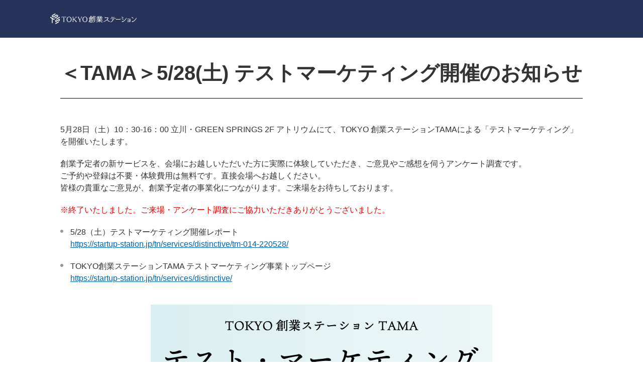

--- FILE ---
content_type: text/html; charset=UTF-8
request_url: https://startup-station.jp/info20220509/
body_size: 5861
content:
<!doctype html>
<html lang="ja">
<head>
<meta charset="utf-8">
<title>＜TAMA＞5/28(土) テストマーケティング開催のお知らせ | TOKYO創業ステーション</title>
<meta name="viewport" content="width=device-width, initial-scale=1.0, maximum-scale=1.0, minimum-scale=1.0">
<meta http-equiv="X-UA-Compatible" content="IE=edge">
<!-- Google Tag Manager -->
<script>(function(w,d,s,l,i){w[l]=w[l]||[];w[l].push({'gtm.start':
new Date().getTime(),event:'gtm.js'});var f=d.getElementsByTagName(s)[0],
j=d.createElement(s),dl=l!='dataLayer'?'&l='+l:'';j.async=true;j.src=
'https://www.googletagmanager.com/gtm.js?id='+i+dl;f.parentNode.insertBefore(j,f);
})(window,document,'script','dataLayer','GTM-N5G6CJH');</script>
<!-- End Google Tag Manager -->
<link href="https://startup-station.jp/wp-content/themes/tss/css/jquery.bxslider.css?20200806" rel="stylesheet" type="text/css">
<link href="https://startup-station.jp/wp-content/themes/tss/css/normalize.css" rel="stylesheet" type="text/css">
<link href="https://startup-station.jp/wp-content/themes/tss/css/main.css?20220324" rel="stylesheet" type="text/css">
<link href="https://startup-station.jp/wp-content/themes/tss/css/custom.css" rel="stylesheet" type="text/css">
<link href="https://startup-station.jp/wp-content/themes/tss/css/third.css?20200518" rel="stylesheet" type="text/css">
<link href="https://startup-station.jp/wp-content/themes/tss/img/favicon.ico" type="image/x-icon" rel="icon">
<link href="https://startup-station.jp/wp-content/themes/tss/img/favicon.ico" type="image/x-icon" rel="shortcut icon">
<script type="text/javascript" src="https://startup-station.jp/wp-content/themes/tss/js/jquery-3.3.1.min.js"></script>
<script type="text/javascript" src="https://startup-station.jp/wp-content/themes/tss/js/jquery.bxslider.min.js?20200806"></script>
<script type="text/javascript" src="https://startup-station.jp/wp-content/themes/tss/js/main.js?20200828"></script>
<script type="text/javascript" src="https://startup-station.jp/wp-content/themes/tss/js/third.js?20200828"></script>
<link rel="canonical" href="https://startup-station.jp/info20220509/"></head>

<body class="system">
<!-- Google Tag Manager (noscript) -->
<noscript><iframe src="https://www.googletagmanager.com/ns.html?id=GTM-N5G6CJH"
height="0" width="0" style="display:none;visibility:hidden"></iframe></noscript>
<!-- End Google Tag Manager (noscript) -->
	
	<div id="top" class="all-wrapper">
		
		<div class="overlay"></div>
		
		<header>
	
			<nav class="structure structure-spacebetween">
				<p class="system-name">
					<a href="/">
						<img src="https://startup-station.jp/wp-content/themes/tss/img/title-logo.svg" alt="TOKYO創業ステーション" width="172" height="21">
					</a>
				</p>
			</nav>

		</header>

		<main>

			<div class="main-inner">
				<div class="inner">

					
					<h1 class="heading-1">＜TAMA＞5/28(土) テストマーケティング開催のお知らせ</h1>

					
<p class="normal-tx">5月28日（土）10：30-16：00 立川・GREEN SPRINGS 2F アトリウムにて、TOKYO 創業ステーションTAMAによる「テストマーケティング」を開催いたします。</p>
<p class="normal-tx">創業予定者の新サービスを、会場にお越しいただいた方に実際に体験していただき、ご意見やご感想を伺うアンケート調査です。<br>ご予約や登録は不要・体験費用は無料です。直接会場へお越しください。<br>
皆様の貴重なご意見が、創業予定者の事業化につながります。ご来場をお待ちしております。</p>
<p class="normal-tx" style="color: #ea0000;">※終了いたしました。ご来場・アンケート調査にご協力いただきありがとうございました。</p>
<p class="normal-tx">
<ul class="list-style">
<li><span>5/28（土）テストマーケティング開催レポート</span><br>
<span class="link"><a href="/tn/services/distinctive/tm-014-220528/">https://startup-station.jp/tn/services/distinctive/tm-014-220528/</a></li></p>
<p class="normal-tx">
<ul class="list-style">
<li><span>TOKYO創業ステーションTAMA テストマーケティング事業トップページ</span><br>
<span class="link"><a href="/tn/services/distinctive/">https://startup-station.jp/tn/services/distinctive/</a></li>
</ul>
</p>
<div class="img-box" style="text-align:center; margin-top:40px;">
<img decoding="async" src="/wp-content/uploads/sml_event_tm220528.png" alt="テストマーケティング">
</div>

					
				</div><!--inner-->
			</div><!--main-inner-->

			<div id="pagetop"><a href="#top"><span class="icon">TOP</span></a></div>

		</main>

		<footer>

							<div class="pankuzu-nav-wrapper breadcrumbs" typeof="BreadcrumbList" vocab="https://schema.org/">
					<nav class="pankuzu-nav">
						<ol class="pankuzu-nav-list">
							<!-- Breadcrumb NavXT 7.2.0 -->
<li class="home"><span property="itemListElement" typeof="ListItem"><a property="item" typeof="WebPage" href="https://startup-station.jp" class="home" ><span property="name">TOKYO創業ステーション</span></a><meta property="position" content="1"></span></li>
<li class="post post-post current-item"><span property="itemListElement" typeof="ListItem"><span property="name" class="post post-post current-item">＜TAMA＞5/28(土) テストマーケティング開催のお知らせ</span><meta property="url" content="https://startup-station.jp/info20220509/"><meta property="position" content="2"></span></li>
						</ol>
					</nav>
				</div>
						
			<p class="copyright structure structure-spacebetween structure-center-align">
				<a href="/">
					<img src="https://startup-station.jp/wp-content/themes/tss/img/logo.svg" alt="東京都中小企業振興公社" width="150" height="37" >
				</a>
				<small>&copy; 2020 Tokyo Metropolitan Small and Medium Enterprise Support Center.</small>
			</p>
			
		</footer>

	</div><!--all-wrapper-->

</body>
</html>


--- FILE ---
content_type: text/css
request_url: https://startup-station.jp/wp-content/themes/tss/css/custom.css
body_size: 1507
content:
@charset "utf-8";
/* CSS Document */

.structure {
	width: 100%;
	display: flex;
}
.structure-spacebetween {
	justify-content :space-between;
}
.structure-center-align {
	-webkit-align-items: center; 
	align-items: center; 
}

header{
	position: relative;
}

header {
	padding: 0 15px;
	min-width: 375px;
}

header {
	background: #253458;
	color: #fff;
	margin: 0;
	
}
header > nav {
	max-width: 1080px;
	height: 75px;
	margin: 0px auto;
}

header .system-name {
	margin:0;
	padding: 24px 0;
}

footer .copyright {
	font-size: 1.1rem;
	text-align: center;
	line-height: 1.4;
	padding: 20px 0;
	margin: 0 auto;
	max-width: 1080px;
}
footer {
	background: #253458;
	color:#ffffff;
	border-top: 1px solid #e8e4dd;
}

/*====================
		
				��O�K�w

====================*/

.system .inner{
	padding: 0 20px;
	z-index: 2;
}

.system .main-inner{
	margin-top: 0px;

}


/*���o��*/
.system h1.heading-1{
	margin-bottom: 50px;
	text-align: left;
}
.system h2.heading-2{
	margin-bottom: 50px;
}
.system h2.heading-2:before{
	background: #253458;
}
.system h3.heading-3{
	font-size: 2.2rem;
	margin-bottom: 50px;
}
.system .table th{
	background: #d3d3d3;
}
.system .table td{
	background: #f5f5f5;
}



--- FILE ---
content_type: application/javascript
request_url: https://startup-station.jp/wp-content/themes/tss/js/third.js?20200828
body_size: 1051
content:
// JavaScript Document
$(window).on('scroll', function (){

	/*テーブルヒント*/
  var scrollTable = $('.scroll-table-wrap');
  
  scrollTable.each(function () {
  
    var scrollTableOffset = $(this).offset().top;
    var scrollPos = $(window).scrollTop();
    var wh = $(window).height();

    if(scrollPos > scrollTableOffset - wh + (wh / 2) ){
					$(this).siblings('.scrollHint').stop(true, false).fadeOut("slow");
    }
  });
	

	
});


		/*スムーススクロール*/
	$('area[href^="#"]').click(function(){
		var speed = 500;
		var href= $(this).attr("href");
		if (href == "#!") {
			return false;
		}
		var target = $(href == "#" || href == "" ? 'html' : href);
		var position = target.offset().top;
		$("html, body").animate({scrollTop:position}, speed, "swing");
		return false;
	});


--- FILE ---
content_type: image/svg+xml
request_url: https://startup-station.jp/wp-content/themes/tss/img/logo.svg
body_size: 13935
content:
<svg xmlns="http://www.w3.org/2000/svg" width="150" height="37" viewBox="0 0 150 37">
  <defs>
    <style>
      .cls-1 {
        fill: #ffffff;
        fill-rule: evenodd;
      }
    </style>
  </defs>
  <path class="cls-1" d="M82.064,36.031a0.5,0.5,0,0,0-.512-0.338,0.551,0.551,0,0,0-.168.044,0.763,0.763,0,0,1-.224.049,1.632,1.632,0,0,1-1.077-.384L76.75,33.137h4.468c0.013,0,.023,0,0.034,0h0.279a0.432,0.432,0,0,0,.378-0.194l0.009-.015a0.408,0.408,0,0,0-.062-0.474,9.427,9.427,0,0,0-.718-0.662,0.339,0.339,0,0,0-.237-0.1,0.371,0.371,0,0,0-.283.145l-0.416.5h-4.14V31.375h4.067a0.4,0.4,0,0,0,0-.805H76.062V29.8h4.619a0.322,0.322,0,0,0,.033,0h0.28a0.433,0.433,0,0,0,.378-0.194l0.009-.015a0.406,0.406,0,0,0-.063-0.474,9.239,9.239,0,0,0-.718-0.662,0.337,0.337,0,0,0-.237-0.1,0.371,0.371,0,0,0-.283.146l-0.416.5H77.53L78.5,27.58h2.717c0.013,0,.023,0,0.034,0h0.279a0.432,0.432,0,0,0,.378-0.194l0.009-.015a0.407,0.407,0,0,0-.062-0.474,9.448,9.448,0,0,0-.718-0.662,0.337,0.337,0,0,0-.237-0.1,0.371,0.371,0,0,0-.283.145l-0.416.5H78.494l0.5-.769,0.626-.074a0.37,0.37,0,0,0,.275-0.158,0.336,0.336,0,0,0,.042-0.256c-0.027-.251-0.074-0.532-0.146-0.877a0.428,0.428,0,0,0-.381-0.4H79.392c-0.01,0-.02,0-0.03,0a0.4,0.4,0,0,0-.329.19l-1.516,2.338H77.231V24.268a0.439,0.439,0,0,0-.877,0v2.507h-1.42V24.268a0.439,0.439,0,0,0-.876,0v2.507H73.2c0.444-.665-0.562-1.6-0.562-1.6a3.432,3.432,0,0,0-.814-0.569,0.371,0.371,0,0,0-.454.107,0.29,0.29,0,0,0,.013.384,5.575,5.575,0,0,1,.5.624,4.475,4.475,0,0,1,.268.54c0.062,0.143.11,0.29,0.186,0.431a0.433,0.433,0,0,0,.054.079H69.728a0.373,0.373,0,0,0-.294.126,0.409,0.409,0,0,0-.1.268,0.393,0.393,0,0,0,.389.411h3L73.7,29H70.15a0.372,0.372,0,0,0-.293.126,0.407,0.407,0,0,0-.1.268,0.392,0.392,0,0,0,.388.411h4.906v0.766H71.045a0.4,0.4,0,0,0,0,.805h4.011v0.957H69.728a0.373,0.373,0,0,0-.294.126,0.409,0.409,0,0,0-.1.268,0.393,0.393,0,0,0,.389.412h4.659c-0.984,1.7-3,2.285-4.949,2.848l-0.077.022a0.335,0.335,0,0,0-.239.382,0.352,0.352,0,0,0,.351.308,0.423,0.423,0,0,0,.061,0c2.091-.455,4.206-1.048,5.522-2.687v1.286l-0.3.245a0.373,0.373,0,0,0-.145.282,0.336,0.336,0,0,0,.1.238,9.433,9.433,0,0,0,.662.719,0.405,0.405,0,0,0,.473.062l0.015-.009a0.431,0.431,0,0,0,.194-0.378h0V34.76a0.011,0.011,0,0,1,0,0V33.846l3.419,2.326a2.435,2.435,0,0,0,1.735.574h0a1.965,1.965,0,0,0,.621-0.157,0.151,0.151,0,0,0,.032-0.016A0.456,0.456,0,0,0,82.064,36.031ZM74.681,29L73.708,27.58h3.818L76.553,29H74.681ZM63.363,24.012H62.946a0.361,0.361,0,0,0-.281.124,0.4,0.4,0,0,0-.091.26,0.375,0.375,0,0,0,.372.393h0.331a0.326,0.326,0,0,1,.3.368v7.812a0.532,0.532,0,0,0,.547.552,0.569,0.569,0,0,0,.407-0.166,0.56,0.56,0,0,0,.153-0.415v-7.6A1.194,1.194,0,0,0,63.363,24.012Zm4.167,0.812a9.5,9.5,0,0,0-.661-0.719,0.464,0.464,0,0,0-.185-0.1,0.662,0.662,0,0,0-.22-0.038,0.55,0.55,0,0,0-.578.556v8.642a2.585,2.585,0,0,1-.766,2.015,5.726,5.726,0,0,1-1.218.85c-0.013.007-.314,0.156-0.487,0.256a0.467,0.467,0,0,0-.325.417,0.333,0.333,0,0,0,.343.3h0.01a1.334,1.334,0,0,0,.52-0.162,10.37,10.37,0,0,0,1.856-1.15,3.217,3.217,0,0,0,.924-1.158,4.753,4.753,0,0,0,.307-1.91V25.708l0.438-.364a0.371,0.371,0,0,0,.146-0.283A0.34,0.34,0,0,0,67.53,24.823ZM61.894,32.6a0.428,0.428,0,0,0-.536-0.125l-0.014.009c-0.009.006-.015,0.013-0.023,0.019a0.4,0.4,0,0,0-.173.339v0.242h-4.2a1.16,1.16,0,0,0-.439.072c0.127-.336.241-0.677,0.337-1.017h4.241a0.428,0.428,0,0,0,.258.088,0.392,0.392,0,0,0,.405-0.4v-2.3l0.485-.4a0.372,0.372,0,0,0,.145-0.282,0.338,0.338,0,0,0-.1-0.238c-0.16-.2-0.351-0.405-0.6-0.656a0.428,0.428,0,0,0-.536-0.125l-0.015.009c-0.009.006-.015,0.013-0.023,0.019a0.4,0.4,0,0,0-.173.339V28.42H56.741a0.436,0.436,0,0,0-.045,0,0.684,0.684,0,0,0-.72.7V31.04l-0.01.338a3.711,3.711,0,0,1-.089.767,13.085,13.085,0,0,1-1.611,3.662,0.734,0.734,0,0,0-.109.576,0.263,0.263,0,0,0,.152.166,0.324,0.324,0,0,0,.117.021,0.616,0.616,0,0,0,.466-0.3,13.512,13.512,0,0,0,1.3-2.334V35.7l-0.008.449a0.655,0.655,0,0,0,.166.5A0.928,0.928,0,0,0,57,36.8h4.456a0.454,0.454,0,0,0,.106.014,0.392,0.392,0,0,0,.4-0.4v-0.12h0V34.176l0.484-.4a0.374,0.374,0,0,0,.146-0.283,0.34,0.34,0,0,0-.1-0.238C62.334,33.057,62.142,32.847,61.894,32.6Zm-4.923-3.371h3.962v0.6H56.971v-0.6Zm0,1.4h3.962v0.7H56.971v-0.7Zm4.177,5.36H57.171v-2.1h3.978v2.1ZM63.006,27.3a4.141,4.141,0,0,0-.725-0.8,14.09,14.09,0,0,0-2.1-1.443c-0.293-.17-0.573-0.318-0.814-0.441a0.4,0.4,0,0,0,.193-0.346,0.366,0.366,0,0,0-.372-0.384s-0.727,0-.737.006a0.516,0.516,0,0,0-.4.124,0.8,0.8,0,0,0-.225.37l-0.116.311a7.408,7.408,0,0,1-.335.7,9.427,9.427,0,0,1-1.116,1.484,13.052,13.052,0,0,1-1.555,1.449,0.735,0.735,0,0,0-.336.506,0.27,0.27,0,0,0,.1.216,0.357,0.357,0,0,0,.232.079,0.736,0.736,0,0,0,.41-0.152,12.873,12.873,0,0,0,1.537-1.294h4.06a0.4,0.4,0,0,0,0-.805h-3.3A10.274,10.274,0,0,0,58.3,25.7a4.85,4.85,0,0,0,.388-0.723L58.716,25c0.126,0.075.514,0.323,0.859,0.574,0.319,0.231.572,0.441,0.77,0.6a10.073,10.073,0,0,1,1.036.983,6.084,6.084,0,0,1,.427.494c0.1,0.14.208,0.284,0.324,0.418a0.543,0.543,0,0,0,.3.186,0.631,0.631,0,0,0,.628-0.3A0.59,0.59,0,0,0,63.006,27.3Zm33.47,7.684a0.513,0.513,0,0,0-.5-0.394,0.563,0.563,0,0,0-.176.03,0.784,0.784,0,0,1-.234.03A1.571,1.571,0,0,1,94.5,34.16L91.71,31.551a6.155,6.155,0,0,0,1.721-3.83V27.7a0.653,0.653,0,0,0-.181-0.479,0.579,0.579,0,0,0-.418-0.191h0l-0.551-.014H87.786l-0.341-.41a0.369,0.369,0,0,0-.282-0.146,0.338,0.338,0,0,0-.238.1,9.416,9.416,0,0,0-.718.662,0.407,0.407,0,0,0-.062.474l0.009,0.015a0.431,0.431,0,0,0,.378.194h5.591c0.01,0,.016,0,0.017,0s0,0.015,0,.015c-0.143,1.628-1.062,3.014-2.892,4.362a21.746,21.746,0,0,1-3.056,1.843c-0.189.091-.379,0.185-0.57,0.28-0.468.232-.951,0.473-1.452,0.667a0.423,0.423,0,0,0-.251.529,0.376,0.376,0,0,0,.365.242,0.575,0.575,0,0,0,.182-0.031A25.782,25.782,0,0,0,90,33a9.677,9.677,0,0,0,.855-0.656,0.144,0.144,0,0,0,.151-0.068l2.8,2.624a2.512,2.512,0,0,0,1.729.747h0a2.026,2.026,0,0,0,.651-0.105,0.146,0.146,0,0,0,.035-0.013A0.469,0.469,0,0,0,96.476,34.985Zm11.339-6.625a0.472,0.472,0,0,0-.381-0.2,0.419,0.419,0,0,0-.382.246,1.451,1.451,0,0,1-1.383.612h-7.64a0.424,0.424,0,0,0-.44.434,0.432,0.432,0,0,0,.44.443h4.318c0,0.121,0,.225.006,0.329,0,0.125.008,0.249,0.008,0.407,0.014,2.456-2.843,4.587-4.647,5.353a0.138,0.138,0,0,0-.022.011,0.378,0.378,0,0,0-.158.433,0.39,0.39,0,0,0,.37.288,0.4,0.4,0,0,0,.164-0.036c2.619-1.055,5.443-3.19,5.513-6.01a5.442,5.442,0,0,0,.018-0.617c0-.049,0-0.1,0-0.158h2.072a2.331,2.331,0,0,0,2.177-1.1,0.153,0.153,0,0,0,.015-0.029A0.437,0.437,0,0,0,107.815,28.36Zm-8.476-1.237a0.432,0.432,0,0,0,.378.194h5.866a0.423,0.423,0,0,0,.44-0.434,0.432,0.432,0,0,0-.44-0.443h-4.6l-0.353-.427a0.373,0.373,0,0,0-.283-0.145,0.338,0.338,0,0,0-.237.1,9.506,9.506,0,0,0-.719.662,0.407,0.407,0,0,0-.062.474Zm18.684,2.682a0.519,0.519,0,0,0-.418-0.209,0.509,0.509,0,0,0-.453.278,1.371,1.371,0,0,1-1.268.555H110.02l-0.245-.3a0.373,0.373,0,0,0-.282-0.146,0.337,0.337,0,0,0-.238.1,9.134,9.134,0,0,0-.718.662,0.405,0.405,0,0,0-.062.474,0.046,0.046,0,0,0,.008.015,0.433,0.433,0,0,0,.378.194h7.023a2.32,2.32,0,0,0,2.177-1.158,0.2,0.2,0,0,0,.016-0.033A0.475,0.475,0,0,0,118.023,29.805Zm18.759-.025h-3.44l-0.4-.485a0.372,0.372,0,0,0-.282-0.145,0.339,0.339,0,0,0-.238.1c-0.2.159-.405,0.351-0.654,0.6a0.426,0.426,0,0,0-.126.536l0.008,0.015c0.006,0.009.014,0.015,0.02,0.023a0.4,0.4,0,0,0,.338.173h4.259v1.715h-4.216a0.389,0.389,0,0,0-.386.407,0.381,0.381,0,0,0,.386.4h4.216v1.844h-4.346a0.388,0.388,0,0,0-.3.133,0.422,0.422,0,0,0-.1.274,0.385,0.385,0,0,0,.4.4h4.922a0.569,0.569,0,0,0,.545-0.575V30.356A0.536,0.536,0,0,0,136.782,29.781ZM30.416,35.25l-5-5.162,3.052-2.207,1.188-.851a0.988,0.988,0,0,0,.089-0.058,5.692,5.692,0,0,0,.773-0.6A0.406,0.406,0,0,0,30.58,25.9a0.087,0.087,0,0,0-.009-0.015,0.428,0.428,0,0,0-.378-0.194H28.5a0.144,0.144,0,0,0-.111.235l0.293,0.354a0.57,0.57,0,0,1-.109.735l-4.735,3.421V25.727h0a0.4,0.4,0,0,0-.244-0.338l-0.015-.01a0.521,0.521,0,0,0-.543.09c-0.28.28-.556,0.56-0.729,0.774a0.339,0.339,0,0,0-.1.238,0.374,0.374,0,0,0,.146.283l0.3,0.246v7.674l-0.3.246a0.369,0.369,0,0,0-.146.283,0.343,0.343,0,0,0,.1.238c0.173,0.211.449,0.493,0.729,0.774a0.53,0.53,0,0,0,.543.09,0.094,0.094,0,0,0,.015-0.01,0.414,0.414,0,0,0,.248-0.446V31.225l0.594-.428,3.881,4.014,0,0,0.142,0.147a0.618,0.618,0,0,1,.189.378,0.4,0.4,0,0,1-.073.235l-0.185.222a0.144,0.144,0,0,0,.111.235h1.689a0.426,0.426,0,0,0,.378-0.195,0.034,0.034,0,0,0,.009-0.014,0.406,0.406,0,0,0-.061-0.474C30.485,35.314,30.45,35.281,30.416,35.25Zm10.9-9.368a0.432,0.432,0,0,0-.379-0.194h-1.69a0.144,0.144,0,0,0-.13.083,0.142,0.142,0,0,0,.02.152l0.517,0.625a0.689,0.689,0,0,1,.112.527,1.066,1.066,0,0,1-.116.281l-2.7,4.19-2.434-4.707a0.781,0.781,0,0,1-.1-0.378,0.54,0.54,0,0,1,.111-0.29l0.205-.248a0.143,0.143,0,0,0-.11-0.235H32.927a0.433,0.433,0,0,0-.379.194L32.54,25.9a0.407,0.407,0,0,0,.063.474,3.68,3.68,0,0,0,.553.445l3.157,6.1v1.773l-0.3.246a0.365,0.365,0,0,0-.145.283,0.342,0.342,0,0,0,.1.238c0.173,0.211.448,0.493,0.729,0.774a0.531,0.531,0,0,0,.543.09,0.079,0.079,0,0,0,.015-0.01,0.417,0.417,0,0,0,.247-0.446v-4l2.729-4.243,0.563-.868a3.389,3.389,0,0,0,.458-0.378,0.407,0.407,0,0,0,.061-0.474Zm5.649-.447a4.624,4.624,0,0,0-3.39,1.373,5.542,5.542,0,0,0-1.554,4.042,5.525,5.525,0,0,0,1.569,4.1,4.6,4.6,0,0,0,3.376,1.372,4.523,4.523,0,0,0,3.361-1.358,5.579,5.579,0,0,0,1.569-4.14,5.506,5.506,0,0,0-1.555-4.015A4.606,4.606,0,0,0,46.963,25.435Zm0,10.072a3.071,3.071,0,0,1-2.814-1.673,5.988,5.988,0,0,1-.7-3.011,5.47,5.47,0,0,1,.9-3.255,3.171,3.171,0,0,1,5.089-.163,5.412,5.412,0,0,1,1.02,3.472,5.375,5.375,0,0,1-.912,3.28A3.055,3.055,0,0,1,46.963,35.507ZM15.275,25.435a4.626,4.626,0,0,0-3.39,1.373,5.541,5.541,0,0,0-1.554,4.042,5.525,5.525,0,0,0,1.569,4.1,4.6,4.6,0,0,0,3.375,1.372,4.525,4.525,0,0,0,3.361-1.358,5.578,5.578,0,0,0,1.569-4.14,5.507,5.507,0,0,0-1.553-4.015A4.61,4.61,0,0,0,15.275,25.435Zm0,10.072a3.071,3.071,0,0,1-2.814-1.673,5.985,5.985,0,0,1-.7-3.011,5.472,5.472,0,0,1,.9-3.255,3.171,3.171,0,0,1,5.089-.163,5.418,5.418,0,0,1,1.02,3.472,5.375,5.375,0,0,1-.912,3.28A3.053,3.053,0,0,1,15.275,35.507ZM9.643,25.887l-0.009-.015a0.433,0.433,0,0,0-.379-0.195H0.469a0.432,0.432,0,0,0-.379.195l-0.008.015a0.406,0.406,0,0,0,.062.474,9.378,9.378,0,0,0,.719.663,0.342,0.342,0,0,0,.238.1,0.371,0.371,0,0,0,.282-0.147l0.254-.306A1.185,1.185,0,0,1,2,26.425a1.8,1.8,0,0,1,.608-0.1H4.242v8.361l-0.295.246a0.366,0.366,0,0,0-.146.283,0.341,0.341,0,0,0,.1.238c0.173,0.211.448,0.493,0.729,0.774a0.529,0.529,0,0,0,.542.09,0.1,0.1,0,0,0,.016-0.01,0.418,0.418,0,0,0,.248-0.446V26.323H7.117a1.8,1.8,0,0,1,.609.1,1.188,1.188,0,0,1,.362.251l0.254,0.306a0.371,0.371,0,0,0,.282.147,0.341,0.341,0,0,0,.238-0.1,9.327,9.327,0,0,0,.719-0.663A0.4,0.4,0,0,0,9.643,25.887ZM78.451,2.079a0.6,0.6,0,0,0-.542,0L71.555,5.75a0.6,0.6,0,0,1-.542,0l-1.182-.683a0.63,0.63,0,0,0-.208-0.083,0.348,0.348,0,0,0-.22.022l-1.183.683a0.363,0.363,0,0,0-.2.178,0.162,0.162,0,0,0,.087.2l2.906,1.678a0.6,0.6,0,0,0,.542,0L77.909,4.07a0.6,0.6,0,0,1,.542,0l1.181,0.683a0.6,0.6,0,0,0,.541,0l1.183-.683a0.166,0.166,0,0,0,0-.314ZM73.278,8.738a0.166,0.166,0,0,0,0,.313l1.183,0.683a0.606,0.606,0,0,0,.541,0l6.354-3.67c0.148-.087.148-0.228-0.1-0.374l-1.183-.683a0.681,0.681,0,0,0-.443.06Zm2.907-7.654a0.166,0.166,0,0,0,0-.313L75,0.087a0.6,0.6,0,0,0-.541,0L68.108,3.757a0.166,0.166,0,0,0,0,.313L69.29,4.754a0.6,0.6,0,0,0,.541,0Zm-0.31,18.105a0.6,0.6,0,0,0-.27.469v1.366a0.165,0.165,0,0,0,.271.156l6.354-3.671a0.58,0.58,0,0,0,.272-0.363V15.78c0.018-.3-0.123-0.349-0.272-0.263ZM75.82,13.244a0.5,0.5,0,0,0-.214.438V17.04a0.165,0.165,0,0,0,.27.157l6.354-3.672a0.166,0.166,0,0,1,.272.156v1.366a0.165,0.165,0,0,0,.27.156l1.181-.683a0.6,0.6,0,0,0,.272-0.469V10.695a0.166,0.166,0,0,0-.271-0.157L77.6,14.209a0.166,0.166,0,0,1-.271-0.157V12.686a0.165,0.165,0,0,0-.271-0.157Zm8.133-4.7c0.053-.038.131-0.082,0.19-0.128a0.334,0.334,0,0,0,.082-0.227V6.824a0.257,0.257,0,0,0-.11-0.249,0.249,0.249,0,0,0-.236.022L77.6,10.226a0.6,0.6,0,0,0-.187.175,0.46,0.46,0,0,0-.084.235v1.348a0.278,0.278,0,0,0,.075.241,0.178,0.178,0,0,0,.2-0.007ZM65.572,6.581a0.205,0.205,0,0,0-.317.2V8.077a0.466,0.466,0,0,0,.2.431l2.7,1.561a0.6,0.6,0,0,1,.271.47V18.26a0.426,0.426,0,0,0,.172.409l1.182,0.683c0.247,0.146.376,0.016,0.369-.2V11.534a0.165,0.165,0,0,1,.271-0.157l3.127,1.8a0.21,0.21,0,0,0,.331-0.219V11.652a0.6,0.6,0,0,0-.271-0.432Zm54.534,19.928a7.756,7.756,0,0,1,1.55.719,4.693,4.693,0,0,1,.548.433c0.13,0.114.264,0.232,0.407,0.338a0.542,0.542,0,0,0,.329.117,0.6,0.6,0,0,0,.549-0.425,0.523,0.523,0,0,0-.2-0.6,7.614,7.614,0,0,0-2.948-1.38,0.418,0.418,0,0,0-.5.344A0.4,0.4,0,0,0,120.106,26.509Zm2.1,4.384c0.13,0.114.264,0.232,0.407,0.337a0.539,0.539,0,0,0,.329.117,0.6,0.6,0,0,0,.549-0.425,0.523,0.523,0,0,0-.2-0.6,7.617,7.617,0,0,0-2.948-1.379,0.418,0.418,0,0,0-.5.344,0.394,0.394,0,0,0,.265.45,7.751,7.751,0,0,1,1.55.719A4.683,4.683,0,0,1,122.2,30.893Zm-1.755,4.575a0.53,0.53,0,0,0,.586.538,0.611,0.611,0,0,0,.07,0,7.457,7.457,0,0,0,3.334-1.218c2.4-1.527,4.088-4.187,5.484-6.338a0.362,0.362,0,0,0,.014-0.377,0.474,0.474,0,0,0-.405-0.235,0.388,0.388,0,0,0-.322.164,29.005,29.005,0,0,1-3.533,4.467,8.506,8.506,0,0,1-3.62,2.267l-0.372-.428a0.373,0.373,0,0,0-.3-0.106,0.34,0.34,0,0,0-.222.135,9.214,9.214,0,0,0-.571.727A0.861,0.861,0,0,0,120.449,35.468Zm21.583-6.9c0.131,0.133.266,0.27,0.41,0.4a0.619,0.619,0,0,0,.4.149,0.632,0.632,0,0,0,.464-0.208,0.605,0.605,0,0,0-.056-0.862A10.171,10.171,0,0,0,140.4,26.4a0.372,0.372,0,0,0-.52.249,0.362,0.362,0,0,0,.162.418l0.286,0.18a11.716,11.716,0,0,1,1.1.746A7.176,7.176,0,0,1,142.032,28.571Zm-1.585,6.9a0.529,0.529,0,0,0,.586.538,0.639,0.639,0,0,0,.07,0,7.457,7.457,0,0,0,3.334-1.218c2.4-1.527,4.087-4.187,5.484-6.338a0.362,0.362,0,0,0,.013-0.377,0.471,0.471,0,0,0-.4-0.235,0.387,0.387,0,0,0-.322.164,29.005,29.005,0,0,1-3.533,4.467,8.512,8.512,0,0,1-3.62,2.267l-0.373-.428a0.37,0.37,0,0,0-.3-0.106,0.338,0.338,0,0,0-.222.135,9.214,9.214,0,0,0-.571.727A0.861,0.861,0,0,0,140.447,35.468Z"/>
</svg>


--- FILE ---
content_type: application/javascript
request_url: https://startup-station.jp/wp-content/themes/tss/js/main.js?20200828
body_size: 5375
content:
// JavaScript Document
$(function(){
	
	//ふわっと出てくる動き
	var scrollAnimationElm = document.querySelectorAll('.sa');
	var scrollAnimationFunc = function() {
		for(var i = 0; i < scrollAnimationElm.length; i++) {
			var triggerMargin = 100;
			var elm = scrollAnimationElm[i];
			var showPos = 0;
			if(elm.dataset.sa_margin != null) {
				triggerMargin = parseInt(elm.dataset.sa_margin);
			}
			if(elm.dataset.sa_trigger) {
				showPos = document.querySelector(elm.dataset.sa_trigger).getBoundingClientRect().top + triggerMargin;
			} else {
				showPos = elm.getBoundingClientRect().top + triggerMargin;
			}
			if (window.innerHeight > showPos) {
				var delay = (elm.dataset.sa_delay)? elm.dataset.sa_delay : 0;
				setTimeout(function(index) {
					scrollAnimationElm[index].classList.add('show');
				}.bind(null, i), delay);
			}
		}
	}
	window.addEventListener('load', scrollAnimationFunc);
	window.addEventListener('scroll', scrollAnimationFunc);
	
	//背景切り替え
	$('.contents').each(function(i, elem){
			var contentsPOS = $(elem).offset().top;
			$(window).on('load scroll resize', function(){
					var winHeight = $(window).height();
					var scrollTop = $(window).scrollTop();
					var showClass = 'show';
					var timing = 400; // 100pxコンテンツが見えたら次のif文がtrue
					if (scrollTop >= contentsPOS - winHeight + timing){
						$(elem).addClass(showClass);
					} else {
						$(elem).removeClass(showClass);
					}
			});
	});
	
	//IEスムーズスクロールオフ
	if(navigator.userAgent.match(/MSIE 10/i) || navigator.userAgent.match(/Trident\/7\./) ||navigator.userAgent.match(/Edge\/12\./)) {
		$('body').on("mousewheel", function () {
			event.preventDefault();
			var wd = event.wheelDelta;
			var csp = window.pageYOffset;
			window.scrollTo(0, csp - wd);
		});
	}
	
	//スライダー
	$(document).ready(function(){
		
		//丸の内1Fヒーローエリア
		if (matchMedia('(min-width: 1080px)').matches) {
			// ウィンドウサイズが798px以上のとき
			$('.maru1 .hero-area .bxslider').bxSlider({
			minSlides: 1,
			maxSlides: 1,
			controls: false,
			auto: true,
			pause: 5000,
			adaptiveHeight: true
		});
		} else {
			$('.maru1 .hero-area .bxslider').bxSlider({
			minSlides: 1,
			maxSlides: 1,
			controls: false,
			auto: true,
			pause: 5000
		});
		}
		

		//多摩南エリアヒーローエリア
		if (matchMedia('(min-width: 1080px)').matches) {
			// ウィンドウサイズが798px以上のとき
			$('.tama-south .hero-area .bxslider').bxSlider({
			minSlides: 1,
			maxSlides: 1,
			controls: false,
			auto: true,
			pause: 5000,
			adaptiveHeight: true
		});
		} else {
			$('.tama-south .hero-area .bxslider').bxSlider({
			minSlides: 1,
			maxSlides: 1,
			controls: false,
			auto: true,
			pause: 5000
		});
		}
		
		// 20200512 START
		// /*イベント文字省略*/
		// $('.text-overflow').each(function() {
		// 	var $target = $(this);

		// 	// オリジナルの文章を取得する
		// 	var html = $target.html();

		// 	// 対象の要素を、高さにautoを指定し非表示で複製する
		// 	var $clone = $target.clone();
		// 	$clone
		// 		.css({
		// 			display: 'none',
		// 			position : 'absolute',
		// 			overflow : 'visible'
		// 		})
		// 		.width($target.width())
		// 		.height('auto');

		// 	// DOMを一旦追加
		// 	$target.after($clone);

		// 	// 指定した高さになるまで、1文字ずつ消去していく
		// 	while((html.length > 0) && ($clone.height() > $target.height())) {
		// 		html = html.substr(0, html.length - 1);
		// 		$clone.html(html + '...');
		// 	}

		// 	// 文章を入れ替えて、複製した要素を削除する
		// 	$target.html($clone.html());
		// 	$clone.remove();
		// });
		// 20200512 END
	});
	
	/*スムーススクロール*/
	$('a[href^="#"]').click(function(){
		var speed = 500;
		var href= $(this).attr("href");
		if (href == "#!") {
			return false;
		}
		var target = $(href == "#" || href == "" ? 'html' : href);
		var position = target.offset().top;
		$("html, body").animate({scrollTop:position}, speed, "swing");
		return false;
	});
	/*ページトップ*/
	var pagetop = $("#pagetop");   
	pagetop.hide();
	$(window).scroll(function () {
			if ($(this).scrollTop() > 100) {  //100pxスクロールしたら表示
					pagetop.fadeIn();
			} else {
					pagetop.fadeOut();
			}
		/*フッター上で止める*/
		var scrollHeight = $(document).height();
		var scrollPosition = $(window).height() + $(window).scrollTop();
		var footHeight = $("footer").innerHeight();
		if ( scrollHeight - scrollPosition <= footHeight ) {
			$(pagetop).css({
				"position" : "absolute",
				"bottom" : "20px"
			});
		} else {
			$(pagetop).css({
				"position" : "fixed",
				"bottom" : "40px"
			});
		}
		
	});
	
	/**menu**/
	$('.menu-handle').on('click', function() {
		$(this).toggleClass("active");
		$(".overlay").toggleClass("active");
		$('html').toggleClass("active");
	});
	

});


--- FILE ---
content_type: image/svg+xml
request_url: https://startup-station.jp/wp-content/themes/tss/img/title-logo.svg
body_size: 14093
content:
<svg xmlns="http://www.w3.org/2000/svg" width="172" height="21" viewBox="0 0 172 21">
  <defs>
    <style>
      .cls-1 {
        fill: #ffffff;
        fill-rule: evenodd;
      }
    </style>
  </defs>
  <path class="cls-1" d="M104.326,16.655a0.5,0.5,0,0,0-.511-0.335,0.551,0.551,0,0,0-.167.044,0.783,0.783,0,0,1-.223.049,1.632,1.632,0,0,1-1.073-.379L99.033,13.8h4.451c0.012,0,.022,0,0.033,0H103.8a0.433,0.433,0,0,0,.377-0.192l0.009-.015a0.4,0.4,0,0,0-.063-0.469,9.371,9.371,0,0,0-.715-0.654,0.339,0.339,0,0,0-.237-0.1,0.369,0.369,0,0,0-.281.144l-0.414.5H98.347V12.054H102.4a0.4,0.4,0,0,0,0-.8H98.347V10.5h4.6c0.012,0,.022,0,0.033,0h0.279a0.433,0.433,0,0,0,.377-0.192l0.008-.015a0.4,0.4,0,0,0-.062-0.468,9.316,9.316,0,0,0-.716-0.654,0.337,0.337,0,0,0-.236-0.1,0.371,0.371,0,0,0-.281.144l-0.415.5H99.81l0.969-1.4h2.706c0.012,0,.022,0,0.033,0H103.8a0.431,0.431,0,0,0,.377-0.192l0.009-.015a0.4,0.4,0,0,0-.063-0.469,9.426,9.426,0,0,0-.715-0.654,0.338,0.338,0,0,0-.237-0.1,0.37,0.37,0,0,0-.281.143l-0.414.5h-1.7l0.5-.76,0.623-.073a0.374,0.374,0,0,0,.275-0.156,0.332,0.332,0,0,0,.041-0.253,8.488,8.488,0,0,0-.145-0.866,0.4,0.4,0,0,0-.1-0.242,0.4,0.4,0,0,0-.283-0.151h-0.017c-0.01,0-.02,0-0.03,0a0.394,0.394,0,0,0-.327.187L99.8,7.509H99.512V5.032a0.437,0.437,0,0,0-.873,0V7.509H97.224V5.032a0.437,0.437,0,0,0-.873,0V7.509H95.5c0.442-.657-0.56-1.578-0.56-1.578a3.407,3.407,0,0,0-.811-0.562,0.372,0.372,0,0,0-.453.106,0.285,0.285,0,0,0,.013.38,5.543,5.543,0,0,1,.5.617,4.413,4.413,0,0,1,.267.534c0.062,0.141.11,0.286,0.185,0.426a0.418,0.418,0,0,0,.054.078H92.038a0.373,0.373,0,0,0-.292.125,0.4,0.4,0,0,0-.095.265,0.39,0.39,0,0,0,.387.406H95.03L96,9.705H92.458a0.371,0.371,0,0,0-.292.125,0.4,0.4,0,0,0-.095.265,0.389,0.389,0,0,0,.387.407h4.887v0.757H93.35a0.4,0.4,0,0,0,0,.8h3.995V13H92.038a0.373,0.373,0,0,0-.292.125,0.4,0.4,0,0,0-.095.264,0.39,0.39,0,0,0,.387.407h4.641c-0.98,1.681-2.985,2.258-4.93,2.815l-0.077.022a0.331,0.331,0,0,0-.238.377,0.35,0.35,0,0,0,.35.3,0.385,0.385,0,0,0,.061,0c2.083-.449,4.19-1.035,5.5-2.655v1.27l-0.294.243a0.367,0.367,0,0,0-.145.279,0.331,0.331,0,0,0,.1.235,9.417,9.417,0,0,0,.659.71,0.406,0.406,0,0,0,.472.061l0.015-.008a0.426,0.426,0,0,0,.193-0.374h0V15.4a0.015,0.015,0,0,1,0,0V14.5l3.406,2.3a2.439,2.439,0,0,0,1.728.568h0a1.96,1.96,0,0,0,.618-0.155,0.148,0.148,0,0,0,.032-0.016A0.449,0.449,0,0,0,104.326,16.655Zm-7.355-6.95L96,8.305h3.8l-0.969,1.4H96.971ZM85.282,5.546h0.33a0.323,0.323,0,0,1,.294.363v7.719a0.528,0.528,0,0,0,.545.546,0.57,0.57,0,0,0,.405-0.164,0.553,0.553,0,0,0,.152-0.41V6.094A1.185,1.185,0,0,0,85.7,4.779H85.282A0.361,0.361,0,0,0,85,4.9a0.392,0.392,0,0,0-.091.257A0.372,0.372,0,0,0,85.282,5.546Zm4.567,0.035a9.434,9.434,0,0,0-.659-0.71,0.461,0.461,0,0,0-.184-0.1,0.66,0.66,0,0,0-.219-0.038,0.546,0.546,0,0,0-.576.549v8.539a2.544,2.544,0,0,1-.763,1.991,5.7,5.7,0,0,1-1.213.84c-0.013.007-.313,0.154-0.485,0.253a0.462,0.462,0,0,0-.323.412,0.331,0.331,0,0,0,.341.293h0.01a1.337,1.337,0,0,0,.518-0.16,10.355,10.355,0,0,0,1.849-1.136,3.185,3.185,0,0,0,.921-1.145,4.662,4.662,0,0,0,.306-1.887V6.455l0.436-.36a0.366,0.366,0,0,0,.145-0.279A0.334,0.334,0,0,0,89.848,5.581Zm-5.614,7.681a0.428,0.428,0,0,0-.534-0.124l-0.014.009c-0.009.006-.015,0.013-0.023,0.019a0.39,0.39,0,0,0-.172.334v0.24H79.309a1.163,1.163,0,0,0-.438.071c0.126-.332.24-0.669,0.336-1h4.225a0.428,0.428,0,0,0,.256.087,0.389,0.389,0,0,0,.4-0.4V10.218l0.483-.4A0.366,0.366,0,0,0,84.72,9.54a0.332,0.332,0,0,0-.1-0.235c-0.159-.194-0.35-0.4-0.6-0.648a0.429,0.429,0,0,0-.534-0.124l-0.015.009a0.23,0.23,0,0,0-.023.019,0.391,0.391,0,0,0-.172.335V9.135H79.1a0.415,0.415,0,0,0-.045,0,0.68,0.68,0,0,0-.717.691v1.9l-0.009.334a3.641,3.641,0,0,1-.089.758,12.88,12.88,0,0,1-1.6,3.618,0.72,0.72,0,0,0-.109.569,0.26,0.26,0,0,0,.152.164,0.32,0.32,0,0,0,.117.021,0.615,0.615,0,0,0,.465-0.3,13.326,13.326,0,0,0,1.293-2.307v1.745l-0.008.444a0.644,0.644,0,0,0,.166.5,0.932,0.932,0,0,0,.648.139H83.8a0.457,0.457,0,0,0,.106.014,0.389,0.389,0,0,0,.4-0.4V16.906h0V14.823l0.482-.4a0.368,0.368,0,0,0,.145-0.279,0.335,0.335,0,0,0-.1-0.236C84.672,13.716,84.481,13.51,84.234,13.262Zm-4.9-1.945h3.947v0.692H79.33V11.317Zm3.947-1.387v0.591H79.33V9.931h3.947Zm0.214,6.684H79.529V14.536h3.962v2.078Zm1.851-8.585a4.1,4.1,0,0,0-.723-0.791,14.021,14.021,0,0,0-2.088-1.426c-0.292-.168-0.571-0.314-0.81-0.435a0.392,0.392,0,0,0,.192-0.342,0.363,0.363,0,0,0-.37-0.38s-0.724,0-.734.006a0.516,0.516,0,0,0-.394.123,0.785,0.785,0,0,0-.224.365l-0.116.308a7.249,7.249,0,0,1-.334.693,9.316,9.316,0,0,1-1.111,1.467A12.945,12.945,0,0,1,77.08,9.05a0.725,0.725,0,0,0-.334.5,0.266,0.266,0,0,0,.1.214,0.357,0.357,0,0,0,.231.078,0.736,0.736,0,0,0,.408-0.15,12.8,12.8,0,0,0,1.531-1.278h4.044a0.4,0.4,0,0,0,0-.8H79.769a10.138,10.138,0,0,0,.884-1.172,4.809,4.809,0,0,0,.387-0.714L81.069,5.75c0.125,0.075.511,0.319,0.856,0.567,0.318,0.228.57,0.436,0.767,0.593a9.976,9.976,0,0,1,1.032.971,6.006,6.006,0,0,1,.426.489c0.1,0.138.207,0.281,0.323,0.413a0.542,0.542,0,0,0,.3.184,0.631,0.631,0,0,0,.626-0.293A0.579,0.579,0,0,0,85.342,8.029Zm33.34,7.593a0.51,0.51,0,0,0-.494-0.389,0.58,0.58,0,0,0-.175.029,0.769,0.769,0,0,1-.233.03,1.571,1.571,0,0,1-1.067-.486l-2.778-2.578a6.063,6.063,0,0,0,1.715-3.785V8.424a0.64,0.64,0,0,0-.18-0.473,0.581,0.581,0,0,0-.417-0.188h0L114.5,7.747h-4.477l-0.339-.405a0.369,0.369,0,0,0-.281-0.144,0.338,0.338,0,0,0-.237.1,9.324,9.324,0,0,0-.715.655,0.4,0.4,0,0,0-.062.468,0.045,0.045,0,0,0,.009.015,0.431,0.431,0,0,0,.376.192h5.569a0.148,0.148,0,0,0,.017,0s0,0.015,0,.015c-0.143,1.609-1.058,2.978-2.881,4.31a21.646,21.646,0,0,1-3.044,1.821c-0.188.09-.378,0.183-0.567,0.277-0.466.23-.948,0.467-1.446,0.659a0.417,0.417,0,0,0-.251.523,0.376,0.376,0,0,0,.364.24,0.588,0.588,0,0,0,.181-0.03,25.735,25.735,0,0,0,5.515-2.788,9.626,9.626,0,0,0,.852-0.648,0.143,0.143,0,0,0,.151-0.067l2.793,2.593a2.515,2.515,0,0,0,1.723.738h0a2.035,2.035,0,0,0,.649-0.1,0.162,0.162,0,0,0,.034-0.013A0.462,0.462,0,0,0,118.682,15.622Zm11.3-6.547a0.469,0.469,0,0,0-.379-0.2,0.416,0.416,0,0,0-.38.243,1.452,1.452,0,0,1-1.378.6h-7.61a0.421,0.421,0,0,0-.439.429,0.429,0.429,0,0,0,.439.438h4.3c0,0.12,0,.222.006,0.325,0,0.123.008,0.247,0.008,0.4,0.013,2.427-2.832,4.533-4.629,5.29a0.151,0.151,0,0,0-.022.011,0.372,0.372,0,0,0-.157.428,0.387,0.387,0,0,0,.368.285,0.4,0.4,0,0,0,.164-0.035c2.608-1.042,5.421-3.152,5.492-5.939a5.521,5.521,0,0,0,.017-0.61c0-.049,0-0.1,0-0.156h2.064A2.324,2.324,0,0,0,130.008,9.5a0.089,0.089,0,0,0,.015-0.029A0.427,0.427,0,0,0,129.977,9.076Zm-8.443-1.223a0.432,0.432,0,0,0,.377.192h5.843a0.42,0.42,0,0,0,.439-0.429,0.428,0.428,0,0,0-.439-0.438h-4.581l-0.352-.421a0.372,0.372,0,0,0-.281-0.144,0.338,0.338,0,0,0-.237.1,9.611,9.611,0,0,0-.716.654,0.4,0.4,0,0,0-.062.469ZM140.146,10.5a0.518,0.518,0,0,0-.416-0.207,0.507,0.507,0,0,0-.451.275,1.373,1.373,0,0,1-1.263.548h-5.841l-0.245-.292a0.371,0.371,0,0,0-.281-0.144,0.336,0.336,0,0,0-.237.1,9.078,9.078,0,0,0-.715.654,0.4,0.4,0,0,0-.062.468,0.046,0.046,0,0,0,.008.015,0.433,0.433,0,0,0,.377.192h7a2.314,2.314,0,0,0,2.168-1.144,0.141,0.141,0,0,0,.016-0.032A0.464,0.464,0,0,0,140.146,10.5Zm18.687-.024h-3.427l-0.4-.48a0.373,0.373,0,0,0-.281-0.144,0.338,0.338,0,0,0-.237.1c-0.195.158-.4,0.347-0.652,0.593a0.419,0.419,0,0,0-.125.53,0.083,0.083,0,0,0,.008.015,0.261,0.261,0,0,0,.02.022,0.392,0.392,0,0,0,.336.171h4.243v1.695h-4.2a0.385,0.385,0,0,0-.384.4,0.377,0.377,0,0,0,.384.394h4.2V15.6h-4.33a0.386,0.386,0,0,0-.3.131,0.414,0.414,0,0,0-.1.271,0.382,0.382,0,0,0,.395.394h4.9a0.564,0.564,0,0,0,.544-0.569V11.048A0.533,0.533,0,0,0,158.833,10.479Zm-106.208,5.4-4.981-5.1L50.684,8.6l1.183-.841A1.009,1.009,0,0,0,51.956,7.7a5.676,5.676,0,0,0,.77-0.593,0.4,0.4,0,0,0,.061-0.469,0.088,0.088,0,0,0-.009-0.015A0.428,0.428,0,0,0,52.4,6.435H50.719a0.144,0.144,0,0,0-.13.082,0.142,0.142,0,0,0,.019.15L50.9,7.018a0.559,0.559,0,0,1-.108.727l-4.717,3.38V6.473h0a0.39,0.39,0,0,0-.243-0.334c-0.005,0-.01-0.007-0.015-0.009a0.522,0.522,0,0,0-.541.089c-0.279.277-.554,0.553-0.726,0.764a0.333,0.333,0,0,0-.1.235,0.369,0.369,0,0,0,.145.28l0.3,0.242v7.584l-0.3.243a0.363,0.363,0,0,0-.145.279,0.338,0.338,0,0,0,.1.235c0.173,0.209.448,0.487,0.726,0.765a0.531,0.531,0,0,0,.541.089,0.094,0.094,0,0,0,.015-0.01,0.409,0.409,0,0,0,.246-0.441l0-.015V11.907l0.592-.423,3.866,3.967,0,0L50.678,15.6a0.608,0.608,0,0,1,.188.374,0.4,0.4,0,0,1-.073.232l-0.184.219a0.143,0.143,0,0,0-.019.151,0.145,0.145,0,0,0,.13.081H52.4a0.425,0.425,0,0,0,.377-0.192,0.033,0.033,0,0,0,.009-0.014,0.4,0.4,0,0,0-.061-0.468C52.693,15.948,52.659,15.914,52.625,15.884ZM63.481,6.626A0.432,0.432,0,0,0,63.1,6.435H61.42a0.144,0.144,0,0,0-.13.082,0.139,0.139,0,0,0,.02.15l0.515,0.618a0.677,0.677,0,0,1,.112.521,1.042,1.042,0,0,1-.115.277l-2.688,4.14L56.708,7.572A0.767,0.767,0,0,1,56.6,7.2a0.532,0.532,0,0,1,.111-0.286l0.2-.245a0.141,0.141,0,0,0,.02-0.15,0.145,0.145,0,0,0-.13-0.082H55.126a0.433,0.433,0,0,0-.377.192l-0.008.015a0.4,0.4,0,0,0,.063.469,3.657,3.657,0,0,0,.551.44L58.5,13.573v1.752l-0.294.243a0.359,0.359,0,0,0-.144.279,0.336,0.336,0,0,0,.1.235c0.172,0.209.446,0.487,0.726,0.765a0.532,0.532,0,0,0,.541.089,0.076,0.076,0,0,0,.015-0.01,0.411,0.411,0,0,0,.247-0.441V12.533L62.411,8.34l0.561-.857a3.382,3.382,0,0,0,.456-0.373,0.4,0.4,0,0,0,.061-0.469Zm5.627-.442a4.625,4.625,0,0,0-3.377,1.357,5.453,5.453,0,0,0-1.548,3.995,5.436,5.436,0,0,0,1.563,4.049,4.605,4.605,0,0,0,3.363,1.356A4.525,4.525,0,0,0,72.456,15.6a5.489,5.489,0,0,0,1.563-4.091A5.417,5.417,0,0,0,72.47,7.541,4.607,4.607,0,0,0,69.108,6.185Zm0,9.953a3.063,3.063,0,0,1-2.8-1.653,5.879,5.879,0,0,1-.692-2.975,5.374,5.374,0,0,1,.894-3.216,3.174,3.174,0,0,1,5.069-.161,5.317,5.317,0,0,1,1.016,3.431,5.28,5.28,0,0,1-.908,3.241A3.05,3.05,0,0,1,69.108,16.137ZM37.542,6.185a4.627,4.627,0,0,0-3.377,1.357,5.451,5.451,0,0,0-1.548,3.995,5.436,5.436,0,0,0,1.563,4.049,4.605,4.605,0,0,0,3.362,1.356A4.526,4.526,0,0,0,40.89,15.6a5.488,5.488,0,0,0,1.563-4.091,5.418,5.418,0,0,0-1.547-3.968A4.611,4.611,0,0,0,37.542,6.185Zm0,9.953a3.063,3.063,0,0,1-2.8-1.653,5.874,5.874,0,0,1-.693-2.975,5.375,5.375,0,0,1,.894-3.216,3.174,3.174,0,0,1,5.069-.161,5.323,5.323,0,0,1,1.016,3.431,5.28,5.28,0,0,1-.909,3.241A3.049,3.049,0,0,1,37.542,16.137Zm-5.61-9.506a0.132,0.132,0,0,0-.009-0.015,0.431,0.431,0,0,0-.377-0.192H22.794a0.431,0.431,0,0,0-.377.192l-0.008.015a0.4,0.4,0,0,0,.062.468,9.24,9.24,0,0,0,.716.655,0.343,0.343,0,0,0,.237.1A0.371,0.371,0,0,0,23.7,7.713l0.253-.3a1.183,1.183,0,0,1,.361-0.248,1.808,1.808,0,0,1,.606-0.1h1.628v8.262l-0.294.243a0.361,0.361,0,0,0-.145.279,0.335,0.335,0,0,0,.1.235c0.172,0.209.446,0.487,0.727,0.765a0.53,0.53,0,0,0,.54.089,0.1,0.1,0,0,0,.016-0.01,0.412,0.412,0,0,0,.247-0.441V7.063h1.67a1.807,1.807,0,0,1,.607.1,1.189,1.189,0,0,1,.361.248l0.253,0.3a0.371,0.371,0,0,0,.281.145,0.343,0.343,0,0,0,.237-0.1A9.243,9.243,0,0,0,31.869,7.1,0.4,0.4,0,0,0,31.932,6.632Zm110.29,0.615a7.793,7.793,0,0,1,1.545.711,4.66,4.66,0,0,1,.545.428c0.129,0.113.263,0.229,0.405,0.334a0.543,0.543,0,0,0,.329.116,0.6,0.6,0,0,0,.546-0.42,0.513,0.513,0,0,0-.2-0.589,7.6,7.6,0,0,0-2.936-1.363,0.415,0.415,0,0,0-.5.34A0.389,0.389,0,0,0,142.221,7.247Zm2.09,4.332c0.129,0.112.263,0.229,0.405,0.333a0.541,0.541,0,0,0,.329.116,0.6,0.6,0,0,0,.546-0.42,0.513,0.513,0,0,0-.2-0.59,7.6,7.6,0,0,0-2.936-1.363,0.415,0.415,0,0,0-.5.34,0.389,0.389,0,0,0,.263.445,7.763,7.763,0,0,1,1.545.71A4.644,4.644,0,0,1,144.311,11.579ZM142.563,16.1a0.526,0.526,0,0,0,.584.531,0.639,0.639,0,0,0,.07,0,7.46,7.46,0,0,0,3.32-1.2c2.387-1.509,4.072-4.138,5.463-6.263a0.354,0.354,0,0,0,.014-0.372,0.472,0.472,0,0,0-.4-0.233,0.388,0.388,0,0,0-.321.162,28.62,28.62,0,0,1-3.519,4.414,8.486,8.486,0,0,1-3.606,2.24l-0.371-.423a0.373,0.373,0,0,0-.3-0.1,0.34,0.34,0,0,0-.221.134c-0.185.2-.331,0.406-0.569,0.719A0.849,0.849,0,0,0,142.563,16.1Zm21.5-6.815c0.13,0.131.264,0.267,0.408,0.4a0.618,0.618,0,0,0,.4.147,0.633,0.633,0,0,0,.462-0.206,0.6,0.6,0,0,0-.056-0.852,10.165,10.165,0,0,0-2.84-1.629,0.371,0.371,0,0,0-.518.246,0.356,0.356,0,0,0,.162.413l0.284,0.178a11.626,11.626,0,0,1,1.093.737A7.338,7.338,0,0,1,164.063,9.284Zm-1.58,6.815a0.526,0.526,0,0,0,.584.531,0.611,0.611,0,0,0,.07,0,7.46,7.46,0,0,0,3.321-1.2c2.387-1.509,4.072-4.138,5.463-6.263a0.354,0.354,0,0,0,.013-0.372,0.47,0.47,0,0,0-.4-0.233,0.386,0.386,0,0,0-.32.162,28.687,28.687,0,0,1-3.52,4.414,8.482,8.482,0,0,1-3.6,2.24l-0.372-.423a0.372,0.372,0,0,0-.3-0.1,0.34,0.34,0,0,0-.221.134,8.913,8.913,0,0,0-.569.719A0.857,0.857,0,0,0,162.483,16.1ZM13.145,2.046a0.6,0.6,0,0,0-.54,0L6.276,5.673a0.6,0.6,0,0,1-.54,0L4.559,5a0.625,0.625,0,0,0-.207-0.082,0.347,0.347,0,0,0-.219.022l-1.178.675a0.36,0.36,0,0,0-.2.176,0.16,0.16,0,0,0,.087.194L5.736,7.642a0.6,0.6,0,0,0,.54,0l6.329-3.628a0.6,0.6,0,0,1,.54,0l1.177,0.675a0.6,0.6,0,0,0,.538,0l1.179-.675a0.164,0.164,0,0,0,0-.31ZM7.992,8.626a0.164,0.164,0,0,0,0,.31L9.171,9.61a0.609,0.609,0,0,0,.539,0l6.329-3.627c0.148-.086.148-0.225-0.1-0.369l-1.179-.675a0.682,0.682,0,0,0-.441.06Zm2.9-7.564a0.163,0.163,0,0,0,0-.31L9.71,0.078a0.6,0.6,0,0,0-.539,0L2.841,3.7a0.163,0.163,0,0,0,0,.31L4.02,4.689a0.6,0.6,0,0,0,.539,0ZM10.579,18.953a0.592,0.592,0,0,0-.269.464v1.35a0.164,0.164,0,0,0,.27.154l6.33-3.628a0.574,0.574,0,0,0,.271-0.359v-1.35c0.018-.3-0.123-0.345-0.271-0.26ZM10.524,13.08a0.488,0.488,0,0,0-.213.433V16.83a0.164,0.164,0,0,0,.269.155l6.33-3.628a0.165,0.165,0,0,1,.271.155v1.35a0.164,0.164,0,0,0,.269.155l1.177-.675a0.594,0.594,0,0,0,.271-0.464V10.56a0.165,0.165,0,0,0-.27-0.155L12.3,14.033a0.165,0.165,0,0,1-.27-0.155v-1.35a0.164,0.164,0,0,0-.27-0.155Zm8.1-4.643c0.053-.038.13-0.081,0.189-0.127A0.328,0.328,0,0,0,18.9,8.085V6.735a0.253,0.253,0,0,0-.11-0.246,0.249,0.249,0,0,0-.235.022L12.3,10.1a0.59,0.59,0,0,0-.186.173,0.451,0.451,0,0,0-.084.232v1.332a0.274,0.274,0,0,0,.074.238,0.178,0.178,0,0,0,.2-0.007ZM0.316,6.5A0.2,0.2,0,0,0,0,6.7V7.973A0.459,0.459,0,0,0,.2,8.4L2.885,9.941a0.593,0.593,0,0,1,.27.464v7.63a0.42,0.42,0,0,0,.171.4L4.5,19.115c0.246,0.145.375,0.016,0.368-.193V11.389a0.165,0.165,0,0,1,.27-0.155l3.115,1.778A0.209,0.209,0,0,0,8.585,12.8v-1.29a0.592,0.592,0,0,0-.27-0.427Z"/>
</svg>
